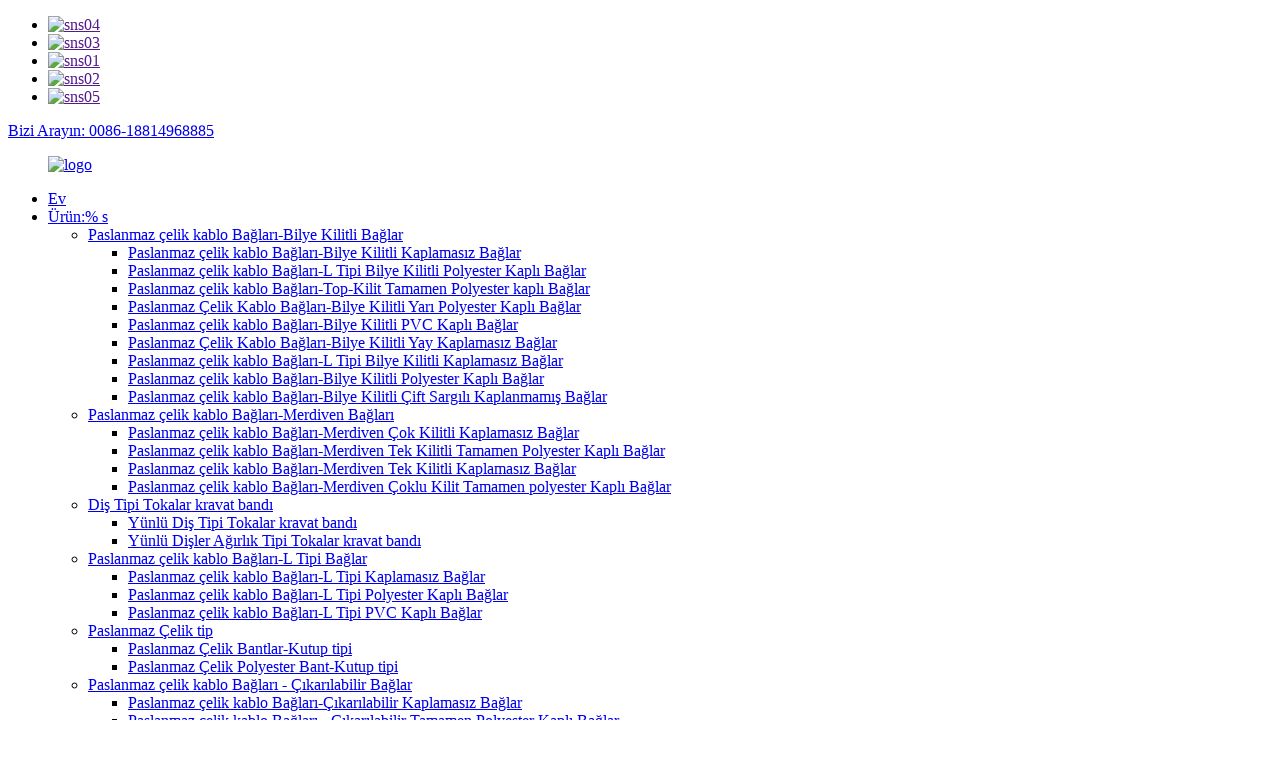

--- FILE ---
content_type: text/html
request_url: http://tr.sstie.com/news/what-are-the-stainless-steel-cable-tie-specification-what-is-the-difference-between-plastic-bags-and-plastic-spraying/
body_size: 9182
content:
<!DOCTYPE html>
<html dir="ltr" lang="en">
<head>
<meta content="text/html; charset=utf-8" http-equiv="Content-Type"/>
<title>Çin Paslanmaz Çelik Kablo Bağı Özellikleri Nelerdir? Plastik Torbalar ve Plastik Püskürtme Arasındaki Fark Nedir? İmalat ve Fabrika | Daren</title>
<meta content="width=device-width,initial-scale=1,minimum-scale=1,maximum-scale=1,user-scalable=no" name="viewport"/>
<link href="" rel="apple-touch-icon-precomposed"/>
<meta content="telephone=no" name="format-detection"/>
<meta content="yes" name="apple-mobile-web-app-capable"/>
<meta content="black" name="apple-mobile-web-app-status-bar-style"/>
<meta content="https://www.sstie.com:443/news/what-are-the-stainless-steel-cable-tie-specification-what-is-the-difference-between-plastic-bags-and-plastic-spraying/" property="og:url"/>
<meta content="
   Paslanmaz Çelik Kablo Bağı Özellikleri Nelerdir? Plastik Torbalar ve Plastik Püskürtme Arasındaki Fark Nedir?
  " property="og:title"/>
<meta content="
   1. plastik kaplama (PVC) kaplama ile yangın dumanı yangın önleme, çevre koruma alev geciktirici etkisi yoktur 2.PVC kaplama sıcaklığı veya hafif ortam ömrü kısa doğrudan kuru cilt 3. birim fiyatı bant (herhangi bir) kaplamadan (1.5 ila Sprey siyah ağrıya 2 kez Plastik püskürtme ...
  " property="og:description"/>
<meta content="product" property="og:type"/>
<meta content="https://www.sstie.com/" property="og:site_name"/>
<link href="//cdncn.goodao.net/sstie/style/global/style.css" rel="stylesheet"/>
<link href="//cdncn.goodao.net/sstie/style/public/public.css" rel="stylesheet"/>
<link href="" rel="shortcut icon"/>
<meta content="gd-admin" name="author"/>
<meta content="
   1. plastik kaplama (PVC) kaplama ile yangın dumanı yangın önleme, çevre koruma için alev geciktirici etkisi yoktur 2.PVC kaplama sıcaklığı veya ışığı
  " itemprop="description" name="description"/>
<link href="https://www.sstie.com/news/what-are-the-stainless-steel-cable-tie-specification-what-is-the-difference-between-plastic-bags-and-plastic-spraying/" rel="canonical"/>
</head>
<body>
<div class="container">
<!-- web_head start -->
<header class="web_head">
<div class="top_bar">
<div class="layout">
<ul class="head_sns">
<li><a href="" target="_blank"><img alt="sns04" src="//cdncn.goodao.net/sstie/400f8e40.png"/></a></li>
<li><a href="" target="_blank"><img alt="sns03" src="//cdncn.goodao.net/sstie/a3f91cf3.png"/></a></li>
<li><a href="" target="_blank"><img alt="sns01" src="//cdncn.goodao.net/sstie/412f3928.png"/></a></li>
<li><a href="" target="_blank"><img alt="sns02" src="//cdncn.goodao.net/sstie/7189078c.png"/></a></li>
<li><a href="" target="_blank"><img alt="sns05" src="//cdncn.goodao.net/sstie/6660e33e.png"/></a></li>
</ul>
<div class="head_phone"><a href="tel:0086-18814968885">Bizi Arayın: 0086-18814968885</a></div> </div>
</div>
<div class="head_layout layout">
<figure class="logo">
<a href="http://tr.sstie.com/"> <img alt="logo" src="//cdncn.goodao.net/sstie/e7e1f7052.png"/>
</a>
</figure>
<nav class="nav_wrap">
<ul class="head_nav">
<li><a href="/">Ev</a></li>
<li><a href="http://tr.sstie.com/product/">Ürün:% s</a>
<ul class="sub-menu">
<li><a href="http://tr.sstie.com/stainless-steel-cable-ties-ball-lock-ties/">Paslanmaz çelik kablo Bağları-Bilye Kilitli Bağlar</a>
<ul class="sub-menu">
<li><a href="http://tr.sstie.com/stainless-steel-cable-ties-ball-lock-uncoated-ties/">Paslanmaz çelik kablo Bağları-Bilye Kilitli Kaplamasız Bağlar</a></li>
<li><a href="http://tr.sstie.com/stainless-steel-cable-ties-l-type-ball-lock-polyester-coated-ties/">Paslanmaz çelik kablo Bağları-L Tipi Bilye Kilitli Polyester Kaplı Bağlar</a></li>
<li><a href="http://tr.sstie.com/stainless-steel-cable-ties-ball-lock-fully-polyester-coated-ties/">Paslanmaz çelik kablo Bağları-Top-Kilit Tamamen Polyester kaplı Bağlar</a></li>
<li><a href="http://tr.sstie.com/stainless-steel-cable-ties-ball-lock-semi-polyester-coated-ties/">Paslanmaz Çelik Kablo Bağları-Bilye Kilitli Yarı Polyester Kaplı Bağlar</a></li>
<li><a href="http://tr.sstie.com/stainless-steel-cable-ties-ball-lock-pvc-coated-ties/">Paslanmaz çelik kablo Bağları-Bilye Kilitli PVC Kaplı Bağlar</a></li>
<li><a href="http://tr.sstie.com/stainless-steel-cable-ties-ball-lock-spring-uncoated-ties/">Paslanmaz Çelik Kablo Bağları-Bilye Kilitli Yay Kaplamasız Bağlar</a></li>
<li><a href="http://tr.sstie.com/stainless-steel-cable-ties-l-type-ball-lock-uncoated-ties/">Paslanmaz çelik kablo Bağları-L Tipi Bilye Kilitli Kaplamasız Bağlar</a></li>
<li><a href="http://tr.sstie.com/stainless-steel-cable-ties-ball-lock-polyester-coated-ties/">Paslanmaz çelik kablo Bağları-Bilye Kilitli Polyester Kaplı Bağlar</a></li>
<li><a href="http://tr.sstie.com/stainless-steel-cable-ties-ball-lock-double-wrapped-uncated-ties/">Paslanmaz çelik kablo Bağları-Bilye Kilitli Çift Sargılı Kaplanmamış Bağlar</a></li>
</ul>
</li>
<li><a href="http://tr.sstie.com/stainless-steel-cable-ties-ladder-ties-products/">Paslanmaz çelik kablo Bağları-Merdiven Bağları</a>
<ul class="sub-menu">
<li><a href="http://tr.sstie.com/stainless-steel-cable-ties-ladder-multi-lock-uncoated-ties/">Paslanmaz çelik kablo Bağları-Merdiven Çok Kilitli Kaplamasız Bağlar</a></li>
<li><a href="http://tr.sstie.com/stainless-steel-cable-ties-ladder-single-lock-fully-polyester-coated-ties/">Paslanmaz çelik kablo Bağları-Merdiven Tek Kilitli Tamamen Polyester Kaplı Bağlar</a></li>
<li><a href="http://tr.sstie.com/stainless-steel-cable-ties-ladder-single-lock-uncoated-ties/">Paslanmaz çelik kablo Bağları-Merdiven Tek Kilitli Kaplamasız Bağlar</a></li>
<li><a href="http://tr.sstie.com/stainless-steel-cable-ties-ladder-multi-lock-fully-polyester-coated-ties/">Paslanmaz çelik kablo Bağları-Merdiven Çoklu Kilit Tamamen polyester Kaplı Bağlar</a></li>
</ul>
</li>
<li><a href="http://tr.sstie.com/teeth-type-buckles-tie-band/">Diş Tipi Tokalar kravat bandı</a>
<ul class="sub-menu">
<li><a href="http://tr.sstie.com/woolf-teeth-type-buckles-tie-band/">Yünlü Diş Tipi Tokalar kravat bandı</a></li>
<li><a href="http://tr.sstie.com/woolf-teeth-weight-type-buckles-tie-band/">Yünlü Dişler Ağırlık Tipi Tokalar kravat bandı</a></li>
</ul>
</li>
<li><a href="http://tr.sstie.com/stainless-steel-cable-ties-l-type-ties/">Paslanmaz çelik kablo Bağları-L Tipi Bağlar</a>
<ul class="sub-menu">
<li><a href="http://tr.sstie.com/stainless-steel-cable-ties-l-type-uncoated-ties/">Paslanmaz çelik kablo Bağları-L Tipi Kaplamasız Bağlar</a></li>
<li><a href="http://tr.sstie.com/stainless-steel-cable-ties-l-type-polyester-coated-ties/">Paslanmaz çelik kablo Bağları-L Tipi Polyester Kaplı Bağlar</a></li>
<li><a href="http://tr.sstie.com/stainless-steel-cable-ties-l-type-pvc-coated-ties/">Paslanmaz çelik kablo Bağları-L Tipi PVC Kaplı Bağlar</a></li>
</ul>
</li>
<li><a href="http://tr.sstie.com/stainless-steel-type/">Paslanmaz Çelik tip</a>
<ul class="sub-menu">
<li><a href="http://tr.sstie.com/stainless-steel-bands-pole-type/">Paslanmaz Çelik Bantlar-Kutup tipi</a></li>
<li><a href="http://tr.sstie.com/stainless-steel-polyester-bands-pole-type/">Paslanmaz Çelik Polyester Bant-Kutup tipi</a></li>
</ul>
</li>
<li><a href="http://tr.sstie.com/stainless-steel-cable-ties-releasable-ties/">Paslanmaz çelik kablo Bağları - Çıkarılabilir Bağlar</a>
<ul class="sub-menu">
<li><a href="http://tr.sstie.com/stainless-steel-cable-ties-releasable-uncoated-ties/">Paslanmaz çelik kablo Bağları-Çıkarılabilir Kaplamasız Bağlar</a></li>
<li><a href="http://tr.sstie.com/stainless-steel-cable-ties-releasable-fully-polyester-coated-ties/">Paslanmaz çelik kablo Bağları - Çıkarılabilir Tamamen Polyester Kaplı Bağlar</a></li>
<li><a href="http://tr.sstie.com/stainless-steel-cable-ties-releasable-pvc-coated-ties/">Paslanmaz çelik kablo Bağları - Çıkarılabilir PVC Kaplı Bağlar</a></li>
<li><a href="http://tr.sstie.com/stainless-steel-ls-buckle-cable-ties/">Paslanmaz çelik LS Toka kablo Bağları</a></li>
<li><a href="http://tr.sstie.com/stainless-steel-cable-dl-ties-releasable-ties/">Paslanmaz çelik kablo Dl Bağları-Çıkarılabilir Bağlar</a></li>
</ul>
</li>
<li><a href="http://tr.sstie.com/stainless-steel-cable-tiessimple-buckle-tie/">Paslanmaz çelik kablo Bağları / Basit toka bağı</a>
<ul class="sub-menu">
<li><a href="http://tr.sstie.com/stainless-steel-cable-ties-micro-uncoated-ties/">Paslanmaz çelik kablo Bağları-Mikro Kaplamasız Bağlar</a></li>
<li><a href="http://tr.sstie.com/stainless-steel-cable-welded-uncoated-ties/">Paslanmaz çelik kablo Kaynaklı Kaplamasız Bağlar</a></li>
<li><a href="http://tr.sstie.com/simple-buckle-tie/">Basit tokalı kravat</a></li>
</ul>
</li>
<li><a href="http://tr.sstie.com/stainless-steel-buckle/">Paslanmaz çelik toka</a>
<ul class="sub-menu">
<li><a href="http://tr.sstie.com/earteeeh-type-buckles-cx-series/">EarTeeeh Tipi Tokalar-CX Serisi</a></li>
<li><a href="http://tr.sstie.com/l-type-buckle-llx-series/">L Tipi Toka-L / LX Serisi</a></li>
<li><a href="http://tr.sstie.com/sl-type-universal-clamp-strapping-buckle/">SL Tipi Evrensel Kelepçe Çemberleme Tokası</a></li>
<li><a href="http://tr.sstie.com/screw-type-buckles-ls-series/">Vidalı Tokalar-LS Serisi</a></li>
<li><a href="http://tr.sstie.com/stt-universal-strapping-buckle/">STT Evrensel Çemberleme Tokası</a></li>
<li><a href="http://tr.sstie.com/stl-stainless-steel-ratchet-buckle/">STL Paslanmaz Çelik Cırcırlı Toka</a></li>
<li><a href="http://tr.sstie.com/jey-lock-catch/">JEY Kilit Yakalama</a></li>
</ul>
</li>
<li><a href="http://tr.sstie.com/sm-stainless-steel-cable-tags/">SM Paslanmaz Çelik Kablo Etiketleri</a>
<ul class="sub-menu">
<li><a href="http://tr.sstie.com/stainless-steel-easy-read-cable-markers/">Paslanmaz Çelik Kolay Okunur Kablo İşaretleyicileri</a></li>
<li><a href="http://tr.sstie.com/sm-stainless-steel-cable-tags-sm-stainless-steel-cable-tags/">SM Paslanmaz Çelik Kablo Etiketleri</a></li>
</ul>
</li>
<li><a href="http://tr.sstie.com/ss-dribbling/">SS Dribling</a>
<ul class="sub-menu">
<li><a href="http://tr.sstie.com/ss-stainless-steel-uncoated-bands-ss-series/">SS paslanmaz çelik kaplamasız bantlar-SS serisi</a></li>
<li><a href="http://tr.sstie.com/ssp-stainless-steeel-polyesterepoxy-coated-band-ssp-series/">SSP paslanmaz çelik polyester / Epoksi kaplı bant-SSP serisi</a></li>
<li><a href="http://tr.sstie.com/ssb-stainless-steel-pvc-coated-bands-ssb-series/">SSB paslanmaz çelik PVC kaplı bantlar-SSB serisi</a></li>
</ul>
</li>
<li><a href="http://tr.sstie.com/stainless-steel-machine-product/">Paslanmaz çelik makine ürünü</a>
<ul class="sub-menu">
<li><a href="http://tr.sstie.com/c001-machine-prdouct/">C001 makinesi prdouct</a></li>
<li><a href="http://tr.sstie.com/c001-1-machine-prdouct/">C001-1 makine prodüksiyonu</a></li>
<li><a href="http://tr.sstie.com/lqa-machine-prdouct/">LQA makinesi prdouct</a></li>
<li><a href="http://tr.sstie.com/lqa-1-machine-prdouct/">LQA-1 makine prodüksiyonu</a></li>
<li><a href="http://tr.sstie.com/ct02-machine-prdouct/">CT02 makinesi prdouct</a></li>
<li><a href="http://tr.sstie.com/ct02-1-machine-prdouct/">CT02-1 makine prodüktörü</a></li>
<li><a href="http://tr.sstie.com/ct02-2-machine-prdouct/">CT02-2 makine prodüktörü</a></li>
<li><a href="http://tr.sstie.com/ct02-3-machine-prdouct/">CT02-3 makine prodüktörü</a></li>
<li><a href="http://tr.sstie.com/ht-338-machine-prdouct/">HT-338 makine prodüksiyonu</a></li>
<li><a href="http://tr.sstie.com/g402-machine-prdouct/">G402 makinesi prdouct</a></li>
<li><a href="http://tr.sstie.com/j020-machine-prdouct/">J020 makine prdouct</a></li>
<li><a href="http://tr.sstie.com/c075-machine-prdouct/">C075 makine prdouct</a></li>
</ul>
</li>
<li><a href="http://tr.sstie.com/mounting-bracket-and-its-accessories/">Montaj braketi ve aksesuarları</a>
<ul class="sub-menu">
<li><a href="http://tr.sstie.com/hl-cable-bracket/">HL Kablo braketi</a></li>
<li><a href="http://tr.sstie.com/ql-cable-bracket-mounting-bracket-and-its-accessories/">QL Kablo braketi</a></li>
</ul>
</li>
<li><a href="http://tr.sstie.com/stainless-steel-clamp/">Paslanmaz çelik kelepçe</a>
<ul class="sub-menu">
<li><a href="http://tr.sstie.com/kz-stainless-steel-clamp/">KZ Paslanmaz çelik kelepçe</a></li>
<li><a href="http://tr.sstie.com/kl-stainless-steel-clamp/">KL Paslanmaz çelik kelepçe</a></li>
</ul>
</li>
</ul>
</li>
<li><a href="http://tr.sstie.com/about-us/">Hakkımızda</a>
<ul class="sub-menu">
<li><a href="/news/">Haberler</a></li>
</ul>
</li>
<li><a href="http://tr.sstie.com/video/">Video</a></li>
<li><a href="http://tr.sstie.com/contact-us/">Bize Ulaşın</a></li>
</ul>
</nav>
<div class="header_right">
<div class="btn--search" id="btn-search"></div>
<!--change-language-->
<div class="change-language ensemble">
<div class="change-language-info">
<div class="change-language-title medium-title">
<div class="language-flag language-flag-en"><a href="https://www.sstie.com/"><b class="country-flag"></b><span>ingilizce</span> </a></div>
<b class="language-icon"></b>
</div>
<div class="change-language-cont sub-content">
<div class="empty"></div>
</div>
</div>
</div>
<!--theme260-->
<!--change-language theme437-->
</div>
</div>
</header>
<!--// web_head end --><!-- sys_sub_head -->
<section class="sys_sub_head">
<div class="head_bn_item"><img alt="" src="//cdncn.goodao.net/sstie/style/global/img/demo/page_banner.jpg"/></div>
<section class="path_bar layout">
<ul>
<li> <a href="http://tr.sstie.com/" itemprop="breadcrumb">Ev</a></li><li> <a href="http://tr.sstie.com/news/" itemprop="breadcrumb">Haberler</a> </li><li> <a href="#">Paslanmaz Çelik Kablo Bağı Özellikleri Nelerdir? Plastik Torbalar ve Plastik Püskürtme Arasındaki Fark Nedir?</a></li>
</ul>
<h2 class="pagnation_title">Haberler</h2>
</section>
</section>
<section class="web_main page_main">
<div class="layout">
<aside class="aside">
<section class="aside-wrap">
<section class="side-widget">
<div class="side-tit-bar">
<h4 class="side-tit">Haberler</h4>
</div>
<ul class="side-cate">
<li class="current-menu-parent"><a href="http://tr.sstie.com/news_catalog/industry-news/">Endüstri Haberleri</a></li>
</ul>
</section>
</section>
</aside> <section class="main">
<article class="entry blog-article">
<p>1. plastik kaplama (PVC) kaplama ile yangın dumanı yangın önleme, çevre koruma alev geciktirici etkisi yoktur<br/> 2.PVC kaplama sıcaklığı veya hafif ortam ömrü kısa doğrudan kuru cilt<br/> 3. birim fiyatı bant (herhangi bir) kaplamadan (1.5 ila 2 kat) daha yüksektir<br/> Ambalajın sprey siyahına plastik püskürtme işlemi (ekstrüzyon işlemine aittir) düşük kullanım sürecini bağla, gövde ile hafif üretici ile kolay boya (kaplama) yapın: düzeltme Açısı işlemi<br/> Plastik kaplı kablo bağı veya plastik kablo bağı kullanın Temel koruma kablosu veya elektrik kullanın Aslında kabloları koruyarak kenarları keseceğini düşünün Işık kılavuz çizgisinin açısı yuvarlak kesilmiş iletken plastik kaplı kablo bağı gerçekten yüksek talep olan ürün çeşidini çözebilir jinsu paslı çelik kablo bağı Bu tür ab güvenlik ürünleri birim fiyatı yüksek (örnek: epoxycoatingPPA571nylon11<br/>
<img alt="STEEL (1)" class="alignnone size-full wp-image-1352" src="//cdncn.goodao.net/sstie/391197fa.jpg" style="width:500px; height:500px;"/><img alt="STEEL (2)" class="alignnone size-medium wp-image-1353" src="//cdncn.goodao.net/sstie/61441faa.jpg" style="width:500px; height:500px;"/><br/> Paslanmaz çelik kablo bağı özellikleri şunlardır: 4.6 * 100, 130, 4.6 * 4.6 * 150, 200, 250, 4.6, 4.6 * 4.6 * 300, 350, 400, 4.6, 4.6 * 4.6 * * 450, 500, 100, 7.9 , 7.9 * 4.6 * * 130, 150, 200, 7.9, 7.9 * 7.9 * 250, 300, 350, 7.9, 7.9 * 7.9 * * 400, 450, 500, 7.9, 7.9 * 7.9 * * 550, 100, 10 * 10 * 150, 200, 10 * 10 * 250, 300, 10 * 10 * 350, 400, 10 * 10 * 450, 500, 10 * 10 * 550, 150, 200, 11.5, 11.5 * 11.5 * * 250, 300, 350, 11.5, 11.5 * 11.5 * * 400, 450, 500, 11.5, 11.5 * 11.5 * * 550, 600, 16 * 11.5 * 200, 250, 16 * 16 * 300, 350, 16 * 16 * 400, 450, 16 * 16 * 500, 550, 16 * 16 * 600, vb. Paslanmaz çelik kablo bağı, 316 ss veya 304 ss paslanmaz çelikten yapılmıştır, paslanmaz çelik kablo bağı süper dayanıklılığı, hızlı kilitleme fonksiyonuna sahiptir, aşınma- dayanıklı, asit direnci, hava koşullarına dayanıklılık ve yangından korunma özellikleri, çeşitli iç mekan dış mekanlarda kullanın.</p>
<div class="clear"></div>
<hr/> Gönderme zamanı: Ekim-10-2020 <div class="addthis_sharing_toolbox"></div>
<div class="clear"></div>
</article>
</section>
</div>
</section>
<!-- web_footer start -->
<footer class="web_footer">
<section class="index_inquiry_wrap">
<div class="inquiry_desc">Ürünlerimiz veya fiyat listemizle ilgili sorularınız için lütfen e-postanızı bize bırakın, 24 saat içinde sizinle iletişime geçeceğiz.<a class="inquiry_btn" href="javascript:">soruşturma<i></i></a></div>
</section>
<div class="layout">
<div class="foor_service">
<div class="foot_item foot_contact_item wow fadeInLeftA" data-wow-delay=".9s" data-wow-duration=".8s">
<div class="foot_cont">
<div class="foot_logo"> <img alt="daren-logo" src="//cdncn.goodao.net/sstie/b15a4ec02.png"/>
</div>
<ul class="foot_contact">
<li class="foot_address"><a href="tel:SuAo Industrial Zone,Liushi Town, &lt;br/&gt;Wenzhou City,Zhejiang Province,China.">Ekle: SuAo Sanayi Bölgesi, Liushi Kasabası, <br/>Wenzhou Şehri, Zhejiang Eyaleti, Çin.</a></li> <li class="foot_phone"><a href="tel:0086-18814968885">Tel: 0086-18814968885</a>  <a href="tel:0086-18205770885">0086-18205770885</a></li>
<li class="foot_email"><a href="mailto:jie@sstie.com">E-posta: jie@sstie.com</a>  <a href="mailto:gao@sstie.com">gao@sstie.com</a></li>
</ul>
</div>
</div>
<div class="foot_item foot_nav_item wow fadeInLeftA" data-wow-delay=".7s" data-wow-duration=".8s">
<h2 class="fot_tit">Hakkımızda</h2>
<ul>
<li><a href="http://tr.sstie.com/contact-us/">Bize Ulaşın</a></li>
<li><a href="http://tr.sstie.com/about-us/">Hakkımızda</a></li>
<li><a></a></li>
</ul>
</div>
<div class="foot_item foot_nav_item wow fadeInLeftA" data-wow-delay=".7s" data-wow-duration=".8s">
<h2 class="fot_tit">Kategoriler</h2>
<ul>
<li><a href="http://tr.sstie.com/sm-stainless-steel-cable-tags/">SM Paslanmaz Çelik Kablo Etiketleri</a></li>
<li><a href="http://tr.sstie.com/ss-dribbling/">SS Dribling</a></li>
<li><a href="http://tr.sstie.com/stainless-steel-buckle/">Paslanmaz çelik toka</a></li>
</ul>
</div>
<div class="foot_item foot_nav_item wow fadeInLeftA" data-wow-delay=".7s" data-wow-duration=".8s">
<h2 class="fot_tit">Haberler</h2>
<ul>
<li class="current-menu-parent"><a href="http://tr.sstie.com/news_catalog/industry-news/">Endüstri Haberleri</a></li>
<li><a href="https://cnwzdr.en.alibaba.com/?spm=a2700.details.cordpanyb.4.3375564b3Iv8lQ" style="width:60%;height:60%; display:inline-block"><img src="//cdncn.goodao.net/sstie/style/global/img/ali.png"/></a></li>
</ul>
</div>
</div>
</div>
<div class="copyright wow fadeInLeftA" data-wow-delay="1.2s" data-wow-duration=".8s"> © Copyright - 2010-2020: Tüm Hakları Saklıdır. </div> </footer>
<!--// web_footer end -->
</div>
<!--// container end -->
<aside class="scrollsidebar" id="scrollsidebar">
<div class="side_content">
<div class="side_list">
<header class="hd"><img alt="Online Inuiry" src="//cdn.goodao.net/title_pic.png"/></header>
<div class="cont">
<li><a class="email" href="javascript:" onclick="showMsgPop();">Eposta gönder</a></li>
<!--<li><a target="_blank" class="skype" href="skype:William?chat">William</a></li>-->
<!--<li class="ww">-->
<!--  <a style="display:inline-block;font-weight:bold;text-align:center;text-decoration:none;" title="Hi, how can I help you?" href="http://amos.alicdn.com/msg.aw?v=2&amp;uid=cn200916033&amp;site=enaliint&amp;s=24&amp;charset=UTF-8" target="_blank" data-uid="cn200916033"><img style="border:none;vertical-align:middle;margin-right:5px;" src="http://amos.alicdn.com/online.aw?v=2&amp;uid=cn200916033&amp;site=enaliint&amp;s=21&amp;charset=UTF-8" alt="Hi, how can I help you?"><span style="font-weight:bold;">William</span></a>-->
<!--</li>-->
</div>
<div class="side_title"><a class="close_btn"><span>x</span></a></div>
</div>
</div>
<div class="show_btn"></div>
</aside>
<div class="inquiry-pop-bd">
<div class="inquiry-pop"> <i class="ico-close-pop" onclick="hideMsgPop();"></i>
<script src="//www.globalso.site/form.js" type="text/javascript"></script>
</div>
</div>
<div class="web-search"> <b class="btn--search-close" id="btn-search-close"></b>
<div style=" width:100%">
<div class="head-search">
<form action="/search.php" method="get">
<input class="search-ipt" name="s" placeholder="Start Typing..."/>
<input name="cat" type="hidden" value="490"/>
<input class="search-btn" type="submit"/>
<span class="search-attr">Kapatmak için arama veya ESC için enter tuşuna basın</span>
</form>
</div>
</div>
</div>
<script src="//cdncn.goodao.net/sstie/style/global/js/jquery.min.js" type="text/javascript"></script>
<script src="//cdncn.goodao.net/sstie/style/global/js/common.js" type="text/javascript"></script>
<script src="//cdncn.goodao.net/sstie/style/public/public.js" type="text/javascript"></script>
<!--[if lt IE 9]>
<script src="//cdncn.goodao.net/sstie/style/global/js/html5.js"></script>
<![endif]-->
<script>
function getCookie(name) {
    var arg = name + "=";
    var alen = arg.length;
    var clen = document.cookie.length;
    var i = 0;
    while (i < clen) {
        var j = i + alen;
        if (document.cookie.substring(i, j) == arg) return getCookieVal(j);
        i = document.cookie.indexOf(" ", i) + 1;
        if (i == 0) break;
    }
    return null;
}
function setCookie(name, value) {
    var expDate = new Date();
    var argv = setCookie.arguments;
    var argc = setCookie.arguments.length;
    var expires = (argc > 2) ? argv[2] : null;
    var path = (argc > 3) ? argv[3] : null;
    var domain = (argc > 4) ? argv[4] : null;
    var secure = (argc > 5) ? argv[5] : false;
    if (expires != null) {
        expDate.setTime(expDate.getTime() + expires);
    }
    document.cookie = name + "=" + escape(value) + ((expires == null) ? "": ("; expires=" + expDate.toUTCString())) + ((path == null) ? "": ("; path=" + path)) + ((domain == null) ? "": ("; domain=" + domain)) + ((secure == true) ? "; secure": "");
}
function getCookieVal(offset) {
    var endstr = document.cookie.indexOf(";", offset);
    if (endstr == -1) endstr = document.cookie.length;
    return unescape(document.cookie.substring(offset, endstr));
}
 
var firstshow = 0;
var cfstatshowcookie = getCookie('easyiit_stats');
if (cfstatshowcookie != 1) {
    a = new Date();
    h = a.getHours();
    m = a.getMinutes();
    s = a.getSeconds();
    sparetime = 1000 * 60 * 60 * 24 * 1 - (h * 3600 + m * 60 + s) * 1000 - 1;
    setCookie('easyiit_stats', 1, sparetime, '/');
    firstshow = 1;
}
if (!navigator.cookieEnabled) {
    firstshow = 0;
}
var referrer = escape(document.referrer);
var currweb = escape(location.href);
var screenwidth = screen.width;
var screenheight = screen.height;
var screencolordepth = screen.colorDepth;
$(function($){
   var src="https://www.sstie.com/statistic.php?action=stats_init&assort=0&referrer="+referrer+"&currweb="+currweb+"&firstshow="+firstshow+"&screenwidth="+screenwidth+"&screenheight="+screenheight+"&screencolordepth="+screencolordepth+"&ranstr="+Math.random()
	$('body').append('<iframe style="display:none" src='+src+'></iframe>')		
});
</script>
<ul class="prisna-wp-translate-seo" id="prisna-translator-seo"><li class="language-flag language-flag-en"><a href="https://www.sstie.com/news/what-are-the-stainless-steel-cable-tie-specification-what-is-the-difference-between-plastic-bags-and-plastic-spraying/" target="_blank" title="English"><b class="country-flag"></b><span>ingilizce</span></a></li><li class="language-flag language-flag-fr"><a href="http://fr.sstie.com/news/what-are-the-stainless-steel-cable-tie-specification-what-is-the-difference-between-plastic-bags-and-plastic-spraying/" target="_blank" title="French"><b class="country-flag"></b><span>Fransızca</span></a></li><li class="language-flag language-flag-de"><a href="http://de.sstie.com/news/what-are-the-stainless-steel-cable-tie-specification-what-is-the-difference-between-plastic-bags-and-plastic-spraying/" target="_blank" title="German"><b class="country-flag"></b><span>Almanca</span></a></li><li class="language-flag language-flag-pt"><a href="http://pt.sstie.com/news/what-are-the-stainless-steel-cable-tie-specification-what-is-the-difference-between-plastic-bags-and-plastic-spraying/" target="_blank" title="Portuguese"><b class="country-flag"></b><span>Portekizce</span></a></li><li class="language-flag language-flag-es"><a href="http://es.sstie.com/news/what-are-the-stainless-steel-cable-tie-specification-what-is-the-difference-between-plastic-bags-and-plastic-spraying/" target="_blank" title="Spanish"><b class="country-flag"></b><span>İspanyol</span></a></li><li class="language-flag language-flag-ru"><a href="http://ru.sstie.com/news/what-are-the-stainless-steel-cable-tie-specification-what-is-the-difference-between-plastic-bags-and-plastic-spraying/" target="_blank" title="Russian"><b class="country-flag"></b><span>Rusça</span></a></li><li class="language-flag language-flag-ja"><a href="http://ja.sstie.com/news/what-are-the-stainless-steel-cable-tie-specification-what-is-the-difference-between-plastic-bags-and-plastic-spraying/" target="_blank" title="Japanese"><b class="country-flag"></b><span>Japonca</span></a></li><li class="language-flag language-flag-ko"><a href="http://ko.sstie.com/news/what-are-the-stainless-steel-cable-tie-specification-what-is-the-difference-between-plastic-bags-and-plastic-spraying/" target="_blank" title="Korean"><b class="country-flag"></b><span>Koreli</span></a></li><li class="language-flag language-flag-ar"><a href="http://ar.sstie.com/news/what-are-the-stainless-steel-cable-tie-specification-what-is-the-difference-between-plastic-bags-and-plastic-spraying/" target="_blank" title="Arabic"><b class="country-flag"></b><span>Arapça</span></a></li><li class="language-flag language-flag-ga"><a href="http://ga.sstie.com/news/what-are-the-stainless-steel-cable-tie-specification-what-is-the-difference-between-plastic-bags-and-plastic-spraying/" target="_blank" title="Irish"><b class="country-flag"></b><span>İrlandalı</span></a></li><li class="language-flag language-flag-el"><a href="http://el.sstie.com/news/what-are-the-stainless-steel-cable-tie-specification-what-is-the-difference-between-plastic-bags-and-plastic-spraying/" target="_blank" title="Greek"><b class="country-flag"></b><span>Yunan</span></a></li><li class="language-flag language-flag-tr"><a href="http://tr.sstie.com/news/what-are-the-stainless-steel-cable-tie-specification-what-is-the-difference-between-plastic-bags-and-plastic-spraying/" target="_blank" title="Turkish"><b class="country-flag"></b><span>Türk</span></a></li><li class="language-flag language-flag-it"><a href="http://it.sstie.com/news/what-are-the-stainless-steel-cable-tie-specification-what-is-the-difference-between-plastic-bags-and-plastic-spraying/" target="_blank" title="Italian"><b class="country-flag"></b><span>İtalyan</span></a></li><li class="language-flag language-flag-da"><a href="http://da.sstie.com/news/what-are-the-stainless-steel-cable-tie-specification-what-is-the-difference-between-plastic-bags-and-plastic-spraying/" target="_blank" title="Danish"><b class="country-flag"></b><span>Danimarka dili</span></a></li><li class="language-flag language-flag-ro"><a href="http://ro.sstie.com/news/what-are-the-stainless-steel-cable-tie-specification-what-is-the-difference-between-plastic-bags-and-plastic-spraying/" target="_blank" title="Romanian"><b class="country-flag"></b><span>Romence</span></a></li><li class="language-flag language-flag-id"><a href="http://id.sstie.com/news/what-are-the-stainless-steel-cable-tie-specification-what-is-the-difference-between-plastic-bags-and-plastic-spraying/" target="_blank" title="Indonesian"><b class="country-flag"></b><span>Endonezya dili</span></a></li><li class="language-flag language-flag-cs"><a href="http://cs.sstie.com/news/what-are-the-stainless-steel-cable-tie-specification-what-is-the-difference-between-plastic-bags-and-plastic-spraying/" target="_blank" title="Czech"><b class="country-flag"></b><span>Çek</span></a></li><li class="language-flag language-flag-af"><a href="http://af.sstie.com/news/what-are-the-stainless-steel-cable-tie-specification-what-is-the-difference-between-plastic-bags-and-plastic-spraying/" target="_blank" title="Afrikaans"><b class="country-flag"></b><span>Afrikaans</span></a></li><li class="language-flag language-flag-sv"><a href="http://sv.sstie.com/news/what-are-the-stainless-steel-cable-tie-specification-what-is-the-difference-between-plastic-bags-and-plastic-spraying/" target="_blank" title="Swedish"><b class="country-flag"></b><span>İsveççe</span></a></li><li class="language-flag language-flag-pl"><a href="http://pl.sstie.com/news/what-are-the-stainless-steel-cable-tie-specification-what-is-the-difference-between-plastic-bags-and-plastic-spraying/" target="_blank" title="Polish"><b class="country-flag"></b><span>Lehçe</span></a></li><li class="language-flag language-flag-eu"><a href="http://eu.sstie.com/news/what-are-the-stainless-steel-cable-tie-specification-what-is-the-difference-between-plastic-bags-and-plastic-spraying/" target="_blank" title="Basque"><b class="country-flag"></b><span>Bask dili</span></a></li><li class="language-flag language-flag-ca"><a href="http://ca.sstie.com/news/what-are-the-stainless-steel-cable-tie-specification-what-is-the-difference-between-plastic-bags-and-plastic-spraying/" target="_blank" title="Catalan"><b class="country-flag"></b><span>Katalanca</span></a></li><li class="language-flag language-flag-eo"><a href="http://eo.sstie.com/news/what-are-the-stainless-steel-cable-tie-specification-what-is-the-difference-between-plastic-bags-and-plastic-spraying/" target="_blank" title="Esperanto"><b class="country-flag"></b><span>Esperanto</span></a></li><li class="language-flag language-flag-hi"><a href="http://hi.sstie.com/news/what-are-the-stainless-steel-cable-tie-specification-what-is-the-difference-between-plastic-bags-and-plastic-spraying/" target="_blank" title="Hindi"><b class="country-flag"></b><span>Hintçe</span></a></li><li class="language-flag language-flag-lo"><a href="http://lo.sstie.com/news/what-are-the-stainless-steel-cable-tie-specification-what-is-the-difference-between-plastic-bags-and-plastic-spraying/" target="_blank" title="Lao"><b class="country-flag"></b><span>Laoca</span></a></li><li class="language-flag language-flag-sq"><a href="http://sq.sstie.com/news/what-are-the-stainless-steel-cable-tie-specification-what-is-the-difference-between-plastic-bags-and-plastic-spraying/" target="_blank" title="Albanian"><b class="country-flag"></b><span>Arnavut</span></a></li><li class="language-flag language-flag-am"><a href="http://am.sstie.com/news/what-are-the-stainless-steel-cable-tie-specification-what-is-the-difference-between-plastic-bags-and-plastic-spraying/" target="_blank" title="Amharic"><b class="country-flag"></b><span>Amharca</span></a></li><li class="language-flag language-flag-hy"><a href="http://hy.sstie.com/news/what-are-the-stainless-steel-cable-tie-specification-what-is-the-difference-between-plastic-bags-and-plastic-spraying/" target="_blank" title="Armenian"><b class="country-flag"></b><span>Ermeni</span></a></li><li class="language-flag language-flag-az"><a href="http://az.sstie.com/news/what-are-the-stainless-steel-cable-tie-specification-what-is-the-difference-between-plastic-bags-and-plastic-spraying/" target="_blank" title="Azerbaijani"><b class="country-flag"></b><span>Azerice</span></a></li><li class="language-flag language-flag-be"><a href="http://be.sstie.com/news/what-are-the-stainless-steel-cable-tie-specification-what-is-the-difference-between-plastic-bags-and-plastic-spraying/" target="_blank" title="Belarusian"><b class="country-flag"></b><span>Belarusça</span></a></li><li class="language-flag language-flag-bn"><a href="http://bn.sstie.com/news/what-are-the-stainless-steel-cable-tie-specification-what-is-the-difference-between-plastic-bags-and-plastic-spraying/" target="_blank" title="Bengali"><b class="country-flag"></b><span>Bengalce</span></a></li><li class="language-flag language-flag-bs"><a href="http://bs.sstie.com/news/what-are-the-stainless-steel-cable-tie-specification-what-is-the-difference-between-plastic-bags-and-plastic-spraying/" target="_blank" title="Bosnian"><b class="country-flag"></b><span>Boşnakça</span></a></li><li class="language-flag language-flag-bg"><a href="http://bg.sstie.com/news/what-are-the-stainless-steel-cable-tie-specification-what-is-the-difference-between-plastic-bags-and-plastic-spraying/" target="_blank" title="Bulgarian"><b class="country-flag"></b><span>Bulgarca</span></a></li><li class="language-flag language-flag-ceb"><a href="http://ceb.sstie.com/news/what-are-the-stainless-steel-cable-tie-specification-what-is-the-difference-between-plastic-bags-and-plastic-spraying/" target="_blank" title="Cebuano"><b class="country-flag"></b><span>Cebuano</span></a></li><li class="language-flag language-flag-ny"><a href="http://ny.sstie.com/news/what-are-the-stainless-steel-cable-tie-specification-what-is-the-difference-between-plastic-bags-and-plastic-spraying/" target="_blank" title="Chichewa"><b class="country-flag"></b><span>Chichewa</span></a></li><li class="language-flag language-flag-co"><a href="http://co.sstie.com/news/what-are-the-stainless-steel-cable-tie-specification-what-is-the-difference-between-plastic-bags-and-plastic-spraying/" target="_blank" title="Corsican"><b class="country-flag"></b><span>Korsikalı</span></a></li><li class="language-flag language-flag-hr"><a href="http://hr.sstie.com/news/what-are-the-stainless-steel-cable-tie-specification-what-is-the-difference-between-plastic-bags-and-plastic-spraying/" target="_blank" title="Croatian"><b class="country-flag"></b><span>Hırvat</span></a></li><li class="language-flag language-flag-nl"><a href="http://nl.sstie.com/news/what-are-the-stainless-steel-cable-tie-specification-what-is-the-difference-between-plastic-bags-and-plastic-spraying/" target="_blank" title="Dutch"><b class="country-flag"></b><span>Flemenkçe</span></a></li><li class="language-flag language-flag-et"><a href="http://et.sstie.com/news/what-are-the-stainless-steel-cable-tie-specification-what-is-the-difference-between-plastic-bags-and-plastic-spraying/" target="_blank" title="Estonian"><b class="country-flag"></b><span>Estonyalı</span></a></li><li class="language-flag language-flag-tl"><a href="http://tl.sstie.com/news/what-are-the-stainless-steel-cable-tie-specification-what-is-the-difference-between-plastic-bags-and-plastic-spraying/" target="_blank" title="Filipino"><b class="country-flag"></b><span>Filipinli</span></a></li><li class="language-flag language-flag-fi"><a href="http://fi.sstie.com/news/what-are-the-stainless-steel-cable-tie-specification-what-is-the-difference-between-plastic-bags-and-plastic-spraying/" target="_blank" title="Finnish"><b class="country-flag"></b><span>Fince</span></a></li><li class="language-flag language-flag-fy"><a href="http://fy.sstie.com/news/what-are-the-stainless-steel-cable-tie-specification-what-is-the-difference-between-plastic-bags-and-plastic-spraying/" target="_blank" title="Frisian"><b class="country-flag"></b><span>Frizce</span></a></li><li class="language-flag language-flag-gl"><a href="http://gl.sstie.com/news/what-are-the-stainless-steel-cable-tie-specification-what-is-the-difference-between-plastic-bags-and-plastic-spraying/" target="_blank" title="Galician"><b class="country-flag"></b><span>Galiçyaca</span></a></li><li class="language-flag language-flag-ka"><a href="http://ka.sstie.com/news/what-are-the-stainless-steel-cable-tie-specification-what-is-the-difference-between-plastic-bags-and-plastic-spraying/" target="_blank" title="Georgian"><b class="country-flag"></b><span>Gürcü</span></a></li><li class="language-flag language-flag-gu"><a href="http://gu.sstie.com/news/what-are-the-stainless-steel-cable-tie-specification-what-is-the-difference-between-plastic-bags-and-plastic-spraying/" target="_blank" title="Gujarati"><b class="country-flag"></b><span>Gujarati</span></a></li><li class="language-flag language-flag-ht"><a href="http://ht.sstie.com/news/what-are-the-stainless-steel-cable-tie-specification-what-is-the-difference-between-plastic-bags-and-plastic-spraying/" target="_blank" title="Haitian"><b class="country-flag"></b><span>Haitili</span></a></li><li class="language-flag language-flag-ha"><a href="http://ha.sstie.com/news/what-are-the-stainless-steel-cable-tie-specification-what-is-the-difference-between-plastic-bags-and-plastic-spraying/" target="_blank" title="Hausa"><b class="country-flag"></b><span>Hausa</span></a></li><li class="language-flag language-flag-haw"><a href="http://haw.sstie.com/news/what-are-the-stainless-steel-cable-tie-specification-what-is-the-difference-between-plastic-bags-and-plastic-spraying/" target="_blank" title="Hawaiian"><b class="country-flag"></b><span>Hawai</span></a></li><li class="language-flag language-flag-iw"><a href="http://iw.sstie.com/news/what-are-the-stainless-steel-cable-tie-specification-what-is-the-difference-between-plastic-bags-and-plastic-spraying/" target="_blank" title="Hebrew"><b class="country-flag"></b><span>İbranice</span></a></li><li class="language-flag language-flag-hmn"><a href="http://hmn.sstie.com/news/what-are-the-stainless-steel-cable-tie-specification-what-is-the-difference-between-plastic-bags-and-plastic-spraying/" target="_blank" title="Hmong"><b class="country-flag"></b><span>Hmong</span></a></li><li class="language-flag language-flag-hu"><a href="http://hu.sstie.com/news/what-are-the-stainless-steel-cable-tie-specification-what-is-the-difference-between-plastic-bags-and-plastic-spraying/" target="_blank" title="Hungarian"><b class="country-flag"></b><span>Macarca</span></a></li><li class="language-flag language-flag-is"><a href="http://is.sstie.com/news/what-are-the-stainless-steel-cable-tie-specification-what-is-the-difference-between-plastic-bags-and-plastic-spraying/" target="_blank" title="Icelandic"><b class="country-flag"></b><span>İzlandaca</span></a></li><li class="language-flag language-flag-ig"><a href="http://ig.sstie.com/news/what-are-the-stainless-steel-cable-tie-specification-what-is-the-difference-between-plastic-bags-and-plastic-spraying/" target="_blank" title="Igbo"><b class="country-flag"></b><span>Igbo</span></a></li><li class="language-flag language-flag-jw"><a href="http://jw.sstie.com/news/what-are-the-stainless-steel-cable-tie-specification-what-is-the-difference-between-plastic-bags-and-plastic-spraying/" target="_blank" title="Javanese"><b class="country-flag"></b><span>Cava</span></a></li><li class="language-flag language-flag-kn"><a href="http://kn.sstie.com/news/what-are-the-stainless-steel-cable-tie-specification-what-is-the-difference-between-plastic-bags-and-plastic-spraying/" target="_blank" title="Kannada"><b class="country-flag"></b><span>Kannada</span></a></li><li class="language-flag language-flag-kk"><a href="http://kk.sstie.com/news/what-are-the-stainless-steel-cable-tie-specification-what-is-the-difference-between-plastic-bags-and-plastic-spraying/" target="_blank" title="Kazakh"><b class="country-flag"></b><span>Kazak</span></a></li><li class="language-flag language-flag-km"><a href="http://km.sstie.com/news/what-are-the-stainless-steel-cable-tie-specification-what-is-the-difference-between-plastic-bags-and-plastic-spraying/" target="_blank" title="Khmer"><b class="country-flag"></b><span>Khmer</span></a></li><li class="language-flag language-flag-ku"><a href="http://ku.sstie.com/news/what-are-the-stainless-steel-cable-tie-specification-what-is-the-difference-between-plastic-bags-and-plastic-spraying/" target="_blank" title="Kurdish"><b class="country-flag"></b><span>Kürt</span></a></li><li class="language-flag language-flag-ky"><a href="http://ky.sstie.com/news/what-are-the-stainless-steel-cable-tie-specification-what-is-the-difference-between-plastic-bags-and-plastic-spraying/" target="_blank" title="Kyrgyz"><b class="country-flag"></b><span>Kırgız</span></a></li><li class="language-flag language-flag-la"><a href="http://la.sstie.com/news/what-are-the-stainless-steel-cable-tie-specification-what-is-the-difference-between-plastic-bags-and-plastic-spraying/" target="_blank" title="Latin"><b class="country-flag"></b><span>Latince</span></a></li><li class="language-flag language-flag-lv"><a href="http://lv.sstie.com/news/what-are-the-stainless-steel-cable-tie-specification-what-is-the-difference-between-plastic-bags-and-plastic-spraying/" target="_blank" title="Latvian"><b class="country-flag"></b><span>Letonca</span></a></li><li class="language-flag language-flag-lt"><a href="http://lt.sstie.com/news/what-are-the-stainless-steel-cable-tie-specification-what-is-the-difference-between-plastic-bags-and-plastic-spraying/" target="_blank" title="Lithuanian"><b class="country-flag"></b><span>Litvanyalı</span></a></li><li class="language-flag language-flag-lb"><a href="http://lb.sstie.com/news/what-are-the-stainless-steel-cable-tie-specification-what-is-the-difference-between-plastic-bags-and-plastic-spraying/" target="_blank" title="Luxembou.."><b class="country-flag"></b><span>Luxembou ..</span></a></li><li class="language-flag language-flag-mk"><a href="http://mk.sstie.com/news/what-are-the-stainless-steel-cable-tie-specification-what-is-the-difference-between-plastic-bags-and-plastic-spraying/" target="_blank" title="Macedonian"><b class="country-flag"></b><span>Makedonca</span></a></li><li class="language-flag language-flag-mg"><a href="http://mg.sstie.com/news/what-are-the-stainless-steel-cable-tie-specification-what-is-the-difference-between-plastic-bags-and-plastic-spraying/" target="_blank" title="Malagasy"><b class="country-flag"></b><span>Malgaşça</span></a></li><li class="language-flag language-flag-ms"><a href="http://ms.sstie.com/news/what-are-the-stainless-steel-cable-tie-specification-what-is-the-difference-between-plastic-bags-and-plastic-spraying/" target="_blank" title="Malay"><b class="country-flag"></b><span>Malay</span></a></li><li class="language-flag language-flag-ml"><a href="http://ml.sstie.com/news/what-are-the-stainless-steel-cable-tie-specification-what-is-the-difference-between-plastic-bags-and-plastic-spraying/" target="_blank" title="Malayalam"><b class="country-flag"></b><span>Malayalam dili</span></a></li><li class="language-flag language-flag-mt"><a href="http://mt.sstie.com/news/what-are-the-stainless-steel-cable-tie-specification-what-is-the-difference-between-plastic-bags-and-plastic-spraying/" target="_blank" title="Maltese"><b class="country-flag"></b><span>Malta dili</span></a></li><li class="language-flag language-flag-mi"><a href="http://mi.sstie.com/news/what-are-the-stainless-steel-cable-tie-specification-what-is-the-difference-between-plastic-bags-and-plastic-spraying/" target="_blank" title="Maori"><b class="country-flag"></b><span>Maori</span></a></li><li class="language-flag language-flag-mr"><a href="http://mr.sstie.com/news/what-are-the-stainless-steel-cable-tie-specification-what-is-the-difference-between-plastic-bags-and-plastic-spraying/" target="_blank" title="Marathi"><b class="country-flag"></b><span>Marathi</span></a></li><li class="language-flag language-flag-mn"><a href="http://mn.sstie.com/news/what-are-the-stainless-steel-cable-tie-specification-what-is-the-difference-between-plastic-bags-and-plastic-spraying/" target="_blank" title="Mongolian"><b class="country-flag"></b><span>Moğolca</span></a></li><li class="language-flag language-flag-my"><a href="http://my.sstie.com/news/what-are-the-stainless-steel-cable-tie-specification-what-is-the-difference-between-plastic-bags-and-plastic-spraying/" target="_blank" title="Burmese"><b class="country-flag"></b><span>Birmanya</span></a></li><li class="language-flag language-flag-ne"><a href="http://ne.sstie.com/news/what-are-the-stainless-steel-cable-tie-specification-what-is-the-difference-between-plastic-bags-and-plastic-spraying/" target="_blank" title="Nepali"><b class="country-flag"></b><span>Nepalce</span></a></li><li class="language-flag language-flag-no"><a href="http://no.sstie.com/news/what-are-the-stainless-steel-cable-tie-specification-what-is-the-difference-between-plastic-bags-and-plastic-spraying/" target="_blank" title="Norwegian"><b class="country-flag"></b><span>Norveççe</span></a></li><li class="language-flag language-flag-ps"><a href="http://ps.sstie.com/news/what-are-the-stainless-steel-cable-tie-specification-what-is-the-difference-between-plastic-bags-and-plastic-spraying/" target="_blank" title="Pashto"><b class="country-flag"></b><span>Peştuca</span></a></li><li class="language-flag language-flag-fa"><a href="http://fa.sstie.com/news/what-are-the-stainless-steel-cable-tie-specification-what-is-the-difference-between-plastic-bags-and-plastic-spraying/" target="_blank" title="Persian"><b class="country-flag"></b><span>Farsça</span></a></li><li class="language-flag language-flag-pa"><a href="http://pa.sstie.com/news/what-are-the-stainless-steel-cable-tie-specification-what-is-the-difference-between-plastic-bags-and-plastic-spraying/" target="_blank" title="Punjabi"><b class="country-flag"></b><span>Pencap dili</span></a></li><li class="language-flag language-flag-sr"><a href="http://sr.sstie.com/news/what-are-the-stainless-steel-cable-tie-specification-what-is-the-difference-between-plastic-bags-and-plastic-spraying/" target="_blank" title="Serbian"><b class="country-flag"></b><span>Sırpça</span></a></li><li class="language-flag language-flag-st"><a href="http://st.sstie.com/news/what-are-the-stainless-steel-cable-tie-specification-what-is-the-difference-between-plastic-bags-and-plastic-spraying/" target="_blank" title="Sesotho"><b class="country-flag"></b><span>Sotho</span></a></li><li class="language-flag language-flag-si"><a href="http://si.sstie.com/news/what-are-the-stainless-steel-cable-tie-specification-what-is-the-difference-between-plastic-bags-and-plastic-spraying/" target="_blank" title="Sinhala"><b class="country-flag"></b><span>Sinhala</span></a></li><li class="language-flag language-flag-sk"><a href="http://sk.sstie.com/news/what-are-the-stainless-steel-cable-tie-specification-what-is-the-difference-between-plastic-bags-and-plastic-spraying/" target="_blank" title="Slovak"><b class="country-flag"></b><span>Slovak</span></a></li><li class="language-flag language-flag-sl"><a href="http://sl.sstie.com/news/what-are-the-stainless-steel-cable-tie-specification-what-is-the-difference-between-plastic-bags-and-plastic-spraying/" target="_blank" title="Slovenian"><b class="country-flag"></b><span>Slovence</span></a></li><li class="language-flag language-flag-so"><a href="http://so.sstie.com/news/what-are-the-stainless-steel-cable-tie-specification-what-is-the-difference-between-plastic-bags-and-plastic-spraying/" target="_blank" title="Somali"><b class="country-flag"></b><span>Somalili</span></a></li><li class="language-flag language-flag-sm"><a href="http://sm.sstie.com/news/what-are-the-stainless-steel-cable-tie-specification-what-is-the-difference-between-plastic-bags-and-plastic-spraying/" target="_blank" title="Samoan"><b class="country-flag"></b><span>Samoalı</span></a></li><li class="language-flag language-flag-gd"><a href="http://gd.sstie.com/news/what-are-the-stainless-steel-cable-tie-specification-what-is-the-difference-between-plastic-bags-and-plastic-spraying/" target="_blank" title="Scots Gaelic"><b class="country-flag"></b><span>İskoç Galcesi</span></a></li><li class="language-flag language-flag-sn"><a href="http://sn.sstie.com/news/what-are-the-stainless-steel-cable-tie-specification-what-is-the-difference-between-plastic-bags-and-plastic-spraying/" target="_blank" title="Shona"><b class="country-flag"></b><span>Shona</span></a></li><li class="language-flag language-flag-sd"><a href="http://sd.sstie.com/news/what-are-the-stainless-steel-cable-tie-specification-what-is-the-difference-between-plastic-bags-and-plastic-spraying/" target="_blank" title="Sindhi"><b class="country-flag"></b><span>Sindice</span></a></li><li class="language-flag language-flag-su"><a href="http://su.sstie.com/news/what-are-the-stainless-steel-cable-tie-specification-what-is-the-difference-between-plastic-bags-and-plastic-spraying/" target="_blank" title="Sundanese"><b class="country-flag"></b><span>Sunda dili</span></a></li><li class="language-flag language-flag-sw"><a href="http://sw.sstie.com/news/what-are-the-stainless-steel-cable-tie-specification-what-is-the-difference-between-plastic-bags-and-plastic-spraying/" target="_blank" title="Swahili"><b class="country-flag"></b><span>Svahili</span></a></li><li class="language-flag language-flag-tg"><a href="http://tg.sstie.com/news/what-are-the-stainless-steel-cable-tie-specification-what-is-the-difference-between-plastic-bags-and-plastic-spraying/" target="_blank" title="Tajik"><b class="country-flag"></b><span>Tacikçe</span></a></li><li class="language-flag language-flag-ta"><a href="http://ta.sstie.com/news/what-are-the-stainless-steel-cable-tie-specification-what-is-the-difference-between-plastic-bags-and-plastic-spraying/" target="_blank" title="Tamil"><b class="country-flag"></b><span>Tamil</span></a></li><li class="language-flag language-flag-te"><a href="http://te.sstie.com/news/what-are-the-stainless-steel-cable-tie-specification-what-is-the-difference-between-plastic-bags-and-plastic-spraying/" target="_blank" title="Telugu"><b class="country-flag"></b><span>Telugu</span></a></li><li class="language-flag language-flag-th"><a href="http://th.sstie.com/news/what-are-the-stainless-steel-cable-tie-specification-what-is-the-difference-between-plastic-bags-and-plastic-spraying/" target="_blank" title="Thai"><b class="country-flag"></b><span>Tay dili</span></a></li><li class="language-flag language-flag-uk"><a href="http://uk.sstie.com/news/what-are-the-stainless-steel-cable-tie-specification-what-is-the-difference-between-plastic-bags-and-plastic-spraying/" target="_blank" title="Ukrainian"><b class="country-flag"></b><span>Ukrayna</span></a></li><li class="language-flag language-flag-ur"><a href="http://ur.sstie.com/news/what-are-the-stainless-steel-cable-tie-specification-what-is-the-difference-between-plastic-bags-and-plastic-spraying/" target="_blank" title="Urdu"><b class="country-flag"></b><span>Urduca</span></a></li><li class="language-flag language-flag-uz"><a href="http://uz.sstie.com/news/what-are-the-stainless-steel-cable-tie-specification-what-is-the-difference-between-plastic-bags-and-plastic-spraying/" target="_blank" title="Uzbek"><b class="country-flag"></b><span>Özbekçe</span></a></li><li class="language-flag language-flag-vi"><a href="http://vi.sstie.com/news/what-are-the-stainless-steel-cable-tie-specification-what-is-the-difference-between-plastic-bags-and-plastic-spraying/" target="_blank" title="Vietnamese"><b class="country-flag"></b><span>Vietnam</span></a></li><li class="language-flag language-flag-cy"><a href="http://cy.sstie.com/news/what-are-the-stainless-steel-cable-tie-specification-what-is-the-difference-between-plastic-bags-and-plastic-spraying/" target="_blank" title="Welsh"><b class="country-flag"></b><span>Galce</span></a></li><li class="language-flag language-flag-xh"><a href="http://xh.sstie.com/news/what-are-the-stainless-steel-cable-tie-specification-what-is-the-difference-between-plastic-bags-and-plastic-spraying/" target="_blank" title="Xhosa"><b class="country-flag"></b><span>Xhosa</span></a></li><li class="language-flag language-flag-yi"><a href="http://yi.sstie.com/news/what-are-the-stainless-steel-cable-tie-specification-what-is-the-difference-between-plastic-bags-and-plastic-spraying/" target="_blank" title="Yiddish"><b class="country-flag"></b><span>Yidiş</span></a></li><li class="language-flag language-flag-yo"><a href="http://yo.sstie.com/news/what-are-the-stainless-steel-cable-tie-specification-what-is-the-difference-between-plastic-bags-and-plastic-spraying/" target="_blank" title="Yoruba"><b class="country-flag"></b><span>Yoruba</span></a></li><li class="language-flag language-flag-zu"><a href="http://zu.sstie.com/news/what-are-the-stainless-steel-cable-tie-specification-what-is-the-difference-between-plastic-bags-and-plastic-spraying/" target="_blank" title="Zulu"><b class="country-flag"></b><span>Zulu</span></a></li></ul>
</body></html><!-- Globalso Cache file was created in 0.15233492851257 seconds, on 19-12-20 17:46:19 --><!-- via php -->